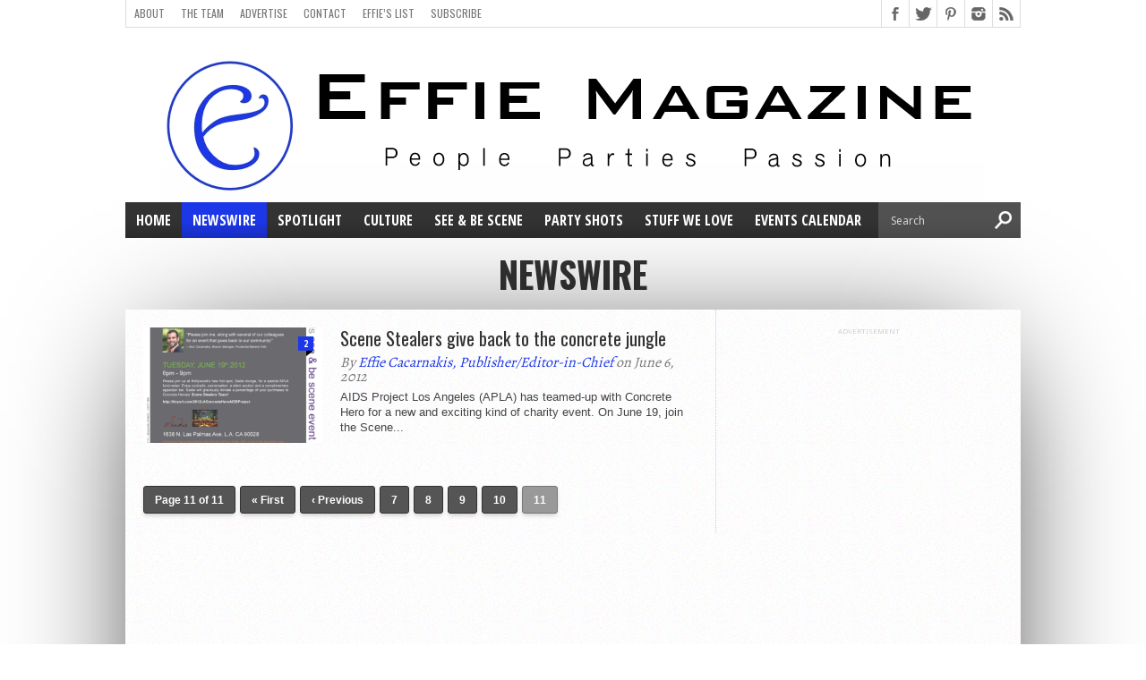

--- FILE ---
content_type: text/html; charset=UTF-8
request_url: http://effiemagazine.com/category/newswire/page/11/
body_size: 10421
content:
<!DOCTYPE html>
<html xmlns="http://www.w3.org/1999/xhtml" lang="en-US">
<head>
<meta http-equiv="Content-Type" content="text/html; charset=UTF-8" />
<meta name="viewport" content="width=device-width, initial-scale=1, maximum-scale=1" />
<meta property="og:image" content="https://i2.wp.com/effiemagazine.com/wp-content/uploads/2012/06/Concrete-Hero-invite-6-19.png?resize=150%2C150" />

<title>NewsWire &#8211; Effie Magazine - Page 11</title>

<!--[if lt IE 9]>
<link rel="stylesheet" type="text/css" href="http://effiemagazine.com/wp-content/themes/hottopix/css/iecss.css" />
<![endif]-->
<link rel="shortcut icon" href="http://effiemagazine.com/wp-content/uploads/2014/05/EffieMagazineFavicon31.jpg" /><link rel="alternate" type="application/rss+xml" title="RSS 2.0" href="http://effiemagazine.com/feed/" />
<link rel="alternate" type="text/xml" title="RSS .92" href="http://effiemagazine.com/feed/rss/" />
<link rel="alternate" type="application/atom+xml" title="Atom 0.3" href="http://effiemagazine.com/feed/atom/" />
<link rel="pingback" href="http://effiemagazine.com/xmlrpc.php" />


<meta name='robots' content='max-image-preview:large' />
<link rel='dns-prefetch' href='//s0.wp.com' />
<link rel='dns-prefetch' href='//fonts.googleapis.com' />
<link rel="alternate" type="application/rss+xml" title="Effie Magazine &raquo; Feed" href="http://effiemagazine.com/feed/" />
<link rel="alternate" type="application/rss+xml" title="Effie Magazine &raquo; Comments Feed" href="http://effiemagazine.com/comments/feed/" />
<link rel="alternate" type="text/calendar" title="Effie Magazine &raquo; iCal Feed" href="http://effiemagazine.com/events/?ical=1" />
<link rel="alternate" type="application/rss+xml" title="Effie Magazine &raquo; NewsWire Category Feed" href="http://effiemagazine.com/category/newswire/feed/" />
<script type="text/javascript">
window._wpemojiSettings = {"baseUrl":"https:\/\/s.w.org\/images\/core\/emoji\/14.0.0\/72x72\/","ext":".png","svgUrl":"https:\/\/s.w.org\/images\/core\/emoji\/14.0.0\/svg\/","svgExt":".svg","source":{"concatemoji":"http:\/\/effiemagazine.com\/wp-includes\/js\/wp-emoji-release.min.js?ver=6.2.8"}};
/*! This file is auto-generated */
!function(e,a,t){var n,r,o,i=a.createElement("canvas"),p=i.getContext&&i.getContext("2d");function s(e,t){p.clearRect(0,0,i.width,i.height),p.fillText(e,0,0);e=i.toDataURL();return p.clearRect(0,0,i.width,i.height),p.fillText(t,0,0),e===i.toDataURL()}function c(e){var t=a.createElement("script");t.src=e,t.defer=t.type="text/javascript",a.getElementsByTagName("head")[0].appendChild(t)}for(o=Array("flag","emoji"),t.supports={everything:!0,everythingExceptFlag:!0},r=0;r<o.length;r++)t.supports[o[r]]=function(e){if(p&&p.fillText)switch(p.textBaseline="top",p.font="600 32px Arial",e){case"flag":return s("\ud83c\udff3\ufe0f\u200d\u26a7\ufe0f","\ud83c\udff3\ufe0f\u200b\u26a7\ufe0f")?!1:!s("\ud83c\uddfa\ud83c\uddf3","\ud83c\uddfa\u200b\ud83c\uddf3")&&!s("\ud83c\udff4\udb40\udc67\udb40\udc62\udb40\udc65\udb40\udc6e\udb40\udc67\udb40\udc7f","\ud83c\udff4\u200b\udb40\udc67\u200b\udb40\udc62\u200b\udb40\udc65\u200b\udb40\udc6e\u200b\udb40\udc67\u200b\udb40\udc7f");case"emoji":return!s("\ud83e\udef1\ud83c\udffb\u200d\ud83e\udef2\ud83c\udfff","\ud83e\udef1\ud83c\udffb\u200b\ud83e\udef2\ud83c\udfff")}return!1}(o[r]),t.supports.everything=t.supports.everything&&t.supports[o[r]],"flag"!==o[r]&&(t.supports.everythingExceptFlag=t.supports.everythingExceptFlag&&t.supports[o[r]]);t.supports.everythingExceptFlag=t.supports.everythingExceptFlag&&!t.supports.flag,t.DOMReady=!1,t.readyCallback=function(){t.DOMReady=!0},t.supports.everything||(n=function(){t.readyCallback()},a.addEventListener?(a.addEventListener("DOMContentLoaded",n,!1),e.addEventListener("load",n,!1)):(e.attachEvent("onload",n),a.attachEvent("onreadystatechange",function(){"complete"===a.readyState&&t.readyCallback()})),(e=t.source||{}).concatemoji?c(e.concatemoji):e.wpemoji&&e.twemoji&&(c(e.twemoji),c(e.wpemoji)))}(window,document,window._wpemojiSettings);
</script>
<style type="text/css">
img.wp-smiley,
img.emoji {
	display: inline !important;
	border: none !important;
	box-shadow: none !important;
	height: 1em !important;
	width: 1em !important;
	margin: 0 0.07em !important;
	vertical-align: -0.1em !important;
	background: none !important;
	padding: 0 !important;
}
</style>
	<link rel='stylesheet' id='validate-engine-css-css' href='http://effiemagazine.com/wp-content/plugins/wysija-newsletters/css/validationEngine.jquery.css?ver=2.13' type='text/css' media='all' />
<link rel='stylesheet' id='wp-block-library-css' href='http://effiemagazine.com/wp-includes/css/dist/block-library/style.min.css?ver=6.2.8' type='text/css' media='all' />
<link rel='stylesheet' id='classic-theme-styles-css' href='http://effiemagazine.com/wp-includes/css/classic-themes.min.css?ver=6.2.8' type='text/css' media='all' />
<style id='global-styles-inline-css' type='text/css'>
body{--wp--preset--color--black: #000000;--wp--preset--color--cyan-bluish-gray: #abb8c3;--wp--preset--color--white: #ffffff;--wp--preset--color--pale-pink: #f78da7;--wp--preset--color--vivid-red: #cf2e2e;--wp--preset--color--luminous-vivid-orange: #ff6900;--wp--preset--color--luminous-vivid-amber: #fcb900;--wp--preset--color--light-green-cyan: #7bdcb5;--wp--preset--color--vivid-green-cyan: #00d084;--wp--preset--color--pale-cyan-blue: #8ed1fc;--wp--preset--color--vivid-cyan-blue: #0693e3;--wp--preset--color--vivid-purple: #9b51e0;--wp--preset--gradient--vivid-cyan-blue-to-vivid-purple: linear-gradient(135deg,rgba(6,147,227,1) 0%,rgb(155,81,224) 100%);--wp--preset--gradient--light-green-cyan-to-vivid-green-cyan: linear-gradient(135deg,rgb(122,220,180) 0%,rgb(0,208,130) 100%);--wp--preset--gradient--luminous-vivid-amber-to-luminous-vivid-orange: linear-gradient(135deg,rgba(252,185,0,1) 0%,rgba(255,105,0,1) 100%);--wp--preset--gradient--luminous-vivid-orange-to-vivid-red: linear-gradient(135deg,rgba(255,105,0,1) 0%,rgb(207,46,46) 100%);--wp--preset--gradient--very-light-gray-to-cyan-bluish-gray: linear-gradient(135deg,rgb(238,238,238) 0%,rgb(169,184,195) 100%);--wp--preset--gradient--cool-to-warm-spectrum: linear-gradient(135deg,rgb(74,234,220) 0%,rgb(151,120,209) 20%,rgb(207,42,186) 40%,rgb(238,44,130) 60%,rgb(251,105,98) 80%,rgb(254,248,76) 100%);--wp--preset--gradient--blush-light-purple: linear-gradient(135deg,rgb(255,206,236) 0%,rgb(152,150,240) 100%);--wp--preset--gradient--blush-bordeaux: linear-gradient(135deg,rgb(254,205,165) 0%,rgb(254,45,45) 50%,rgb(107,0,62) 100%);--wp--preset--gradient--luminous-dusk: linear-gradient(135deg,rgb(255,203,112) 0%,rgb(199,81,192) 50%,rgb(65,88,208) 100%);--wp--preset--gradient--pale-ocean: linear-gradient(135deg,rgb(255,245,203) 0%,rgb(182,227,212) 50%,rgb(51,167,181) 100%);--wp--preset--gradient--electric-grass: linear-gradient(135deg,rgb(202,248,128) 0%,rgb(113,206,126) 100%);--wp--preset--gradient--midnight: linear-gradient(135deg,rgb(2,3,129) 0%,rgb(40,116,252) 100%);--wp--preset--duotone--dark-grayscale: url('#wp-duotone-dark-grayscale');--wp--preset--duotone--grayscale: url('#wp-duotone-grayscale');--wp--preset--duotone--purple-yellow: url('#wp-duotone-purple-yellow');--wp--preset--duotone--blue-red: url('#wp-duotone-blue-red');--wp--preset--duotone--midnight: url('#wp-duotone-midnight');--wp--preset--duotone--magenta-yellow: url('#wp-duotone-magenta-yellow');--wp--preset--duotone--purple-green: url('#wp-duotone-purple-green');--wp--preset--duotone--blue-orange: url('#wp-duotone-blue-orange');--wp--preset--font-size--small: 13px;--wp--preset--font-size--medium: 20px;--wp--preset--font-size--large: 36px;--wp--preset--font-size--x-large: 42px;--wp--preset--spacing--20: 0.44rem;--wp--preset--spacing--30: 0.67rem;--wp--preset--spacing--40: 1rem;--wp--preset--spacing--50: 1.5rem;--wp--preset--spacing--60: 2.25rem;--wp--preset--spacing--70: 3.38rem;--wp--preset--spacing--80: 5.06rem;--wp--preset--shadow--natural: 6px 6px 9px rgba(0, 0, 0, 0.2);--wp--preset--shadow--deep: 12px 12px 50px rgba(0, 0, 0, 0.4);--wp--preset--shadow--sharp: 6px 6px 0px rgba(0, 0, 0, 0.2);--wp--preset--shadow--outlined: 6px 6px 0px -3px rgba(255, 255, 255, 1), 6px 6px rgba(0, 0, 0, 1);--wp--preset--shadow--crisp: 6px 6px 0px rgba(0, 0, 0, 1);}:where(.is-layout-flex){gap: 0.5em;}body .is-layout-flow > .alignleft{float: left;margin-inline-start: 0;margin-inline-end: 2em;}body .is-layout-flow > .alignright{float: right;margin-inline-start: 2em;margin-inline-end: 0;}body .is-layout-flow > .aligncenter{margin-left: auto !important;margin-right: auto !important;}body .is-layout-constrained > .alignleft{float: left;margin-inline-start: 0;margin-inline-end: 2em;}body .is-layout-constrained > .alignright{float: right;margin-inline-start: 2em;margin-inline-end: 0;}body .is-layout-constrained > .aligncenter{margin-left: auto !important;margin-right: auto !important;}body .is-layout-constrained > :where(:not(.alignleft):not(.alignright):not(.alignfull)){max-width: var(--wp--style--global--content-size);margin-left: auto !important;margin-right: auto !important;}body .is-layout-constrained > .alignwide{max-width: var(--wp--style--global--wide-size);}body .is-layout-flex{display: flex;}body .is-layout-flex{flex-wrap: wrap;align-items: center;}body .is-layout-flex > *{margin: 0;}:where(.wp-block-columns.is-layout-flex){gap: 2em;}.has-black-color{color: var(--wp--preset--color--black) !important;}.has-cyan-bluish-gray-color{color: var(--wp--preset--color--cyan-bluish-gray) !important;}.has-white-color{color: var(--wp--preset--color--white) !important;}.has-pale-pink-color{color: var(--wp--preset--color--pale-pink) !important;}.has-vivid-red-color{color: var(--wp--preset--color--vivid-red) !important;}.has-luminous-vivid-orange-color{color: var(--wp--preset--color--luminous-vivid-orange) !important;}.has-luminous-vivid-amber-color{color: var(--wp--preset--color--luminous-vivid-amber) !important;}.has-light-green-cyan-color{color: var(--wp--preset--color--light-green-cyan) !important;}.has-vivid-green-cyan-color{color: var(--wp--preset--color--vivid-green-cyan) !important;}.has-pale-cyan-blue-color{color: var(--wp--preset--color--pale-cyan-blue) !important;}.has-vivid-cyan-blue-color{color: var(--wp--preset--color--vivid-cyan-blue) !important;}.has-vivid-purple-color{color: var(--wp--preset--color--vivid-purple) !important;}.has-black-background-color{background-color: var(--wp--preset--color--black) !important;}.has-cyan-bluish-gray-background-color{background-color: var(--wp--preset--color--cyan-bluish-gray) !important;}.has-white-background-color{background-color: var(--wp--preset--color--white) !important;}.has-pale-pink-background-color{background-color: var(--wp--preset--color--pale-pink) !important;}.has-vivid-red-background-color{background-color: var(--wp--preset--color--vivid-red) !important;}.has-luminous-vivid-orange-background-color{background-color: var(--wp--preset--color--luminous-vivid-orange) !important;}.has-luminous-vivid-amber-background-color{background-color: var(--wp--preset--color--luminous-vivid-amber) !important;}.has-light-green-cyan-background-color{background-color: var(--wp--preset--color--light-green-cyan) !important;}.has-vivid-green-cyan-background-color{background-color: var(--wp--preset--color--vivid-green-cyan) !important;}.has-pale-cyan-blue-background-color{background-color: var(--wp--preset--color--pale-cyan-blue) !important;}.has-vivid-cyan-blue-background-color{background-color: var(--wp--preset--color--vivid-cyan-blue) !important;}.has-vivid-purple-background-color{background-color: var(--wp--preset--color--vivid-purple) !important;}.has-black-border-color{border-color: var(--wp--preset--color--black) !important;}.has-cyan-bluish-gray-border-color{border-color: var(--wp--preset--color--cyan-bluish-gray) !important;}.has-white-border-color{border-color: var(--wp--preset--color--white) !important;}.has-pale-pink-border-color{border-color: var(--wp--preset--color--pale-pink) !important;}.has-vivid-red-border-color{border-color: var(--wp--preset--color--vivid-red) !important;}.has-luminous-vivid-orange-border-color{border-color: var(--wp--preset--color--luminous-vivid-orange) !important;}.has-luminous-vivid-amber-border-color{border-color: var(--wp--preset--color--luminous-vivid-amber) !important;}.has-light-green-cyan-border-color{border-color: var(--wp--preset--color--light-green-cyan) !important;}.has-vivid-green-cyan-border-color{border-color: var(--wp--preset--color--vivid-green-cyan) !important;}.has-pale-cyan-blue-border-color{border-color: var(--wp--preset--color--pale-cyan-blue) !important;}.has-vivid-cyan-blue-border-color{border-color: var(--wp--preset--color--vivid-cyan-blue) !important;}.has-vivid-purple-border-color{border-color: var(--wp--preset--color--vivid-purple) !important;}.has-vivid-cyan-blue-to-vivid-purple-gradient-background{background: var(--wp--preset--gradient--vivid-cyan-blue-to-vivid-purple) !important;}.has-light-green-cyan-to-vivid-green-cyan-gradient-background{background: var(--wp--preset--gradient--light-green-cyan-to-vivid-green-cyan) !important;}.has-luminous-vivid-amber-to-luminous-vivid-orange-gradient-background{background: var(--wp--preset--gradient--luminous-vivid-amber-to-luminous-vivid-orange) !important;}.has-luminous-vivid-orange-to-vivid-red-gradient-background{background: var(--wp--preset--gradient--luminous-vivid-orange-to-vivid-red) !important;}.has-very-light-gray-to-cyan-bluish-gray-gradient-background{background: var(--wp--preset--gradient--very-light-gray-to-cyan-bluish-gray) !important;}.has-cool-to-warm-spectrum-gradient-background{background: var(--wp--preset--gradient--cool-to-warm-spectrum) !important;}.has-blush-light-purple-gradient-background{background: var(--wp--preset--gradient--blush-light-purple) !important;}.has-blush-bordeaux-gradient-background{background: var(--wp--preset--gradient--blush-bordeaux) !important;}.has-luminous-dusk-gradient-background{background: var(--wp--preset--gradient--luminous-dusk) !important;}.has-pale-ocean-gradient-background{background: var(--wp--preset--gradient--pale-ocean) !important;}.has-electric-grass-gradient-background{background: var(--wp--preset--gradient--electric-grass) !important;}.has-midnight-gradient-background{background: var(--wp--preset--gradient--midnight) !important;}.has-small-font-size{font-size: var(--wp--preset--font-size--small) !important;}.has-medium-font-size{font-size: var(--wp--preset--font-size--medium) !important;}.has-large-font-size{font-size: var(--wp--preset--font-size--large) !important;}.has-x-large-font-size{font-size: var(--wp--preset--font-size--x-large) !important;}
.wp-block-navigation a:where(:not(.wp-element-button)){color: inherit;}
:where(.wp-block-columns.is-layout-flex){gap: 2em;}
.wp-block-pullquote{font-size: 1.5em;line-height: 1.6;}
</style>
<link rel='stylesheet' id='mvp-style-css' href='http://effiemagazine.com/wp-content/themes/hottopix/style.css?ver=6.2.8' type='text/css' media='all' />
<link rel='stylesheet' id='reset-css' href='http://effiemagazine.com/wp-content/themes/hottopix/css/reset.css?ver=6.2.8' type='text/css' media='all' />
<link rel='stylesheet' id='media-queries-css' href='http://effiemagazine.com/wp-content/themes/hottopix/css/media-queries.css?ver=6.2.8' type='text/css' media='all' />
<link rel='stylesheet' id='googlefonts-css' href='http://fonts.googleapis.com/css?family=Open+Sans%3A400%2C600%2C700%7COpen+Sans+Condensed%3A300%2C700%7COswald%3A300%2C400%2C700%7CAlegreya%3A400&#038;subset=latin%2Clatin-ext%2Ccyrillic%2Ccyrillic-ext%2Cgreek-ext%2Cgreek%2Cvietnamese&#038;ver=6.2.8' type='text/css' media='all' />
<link rel='stylesheet' id='social-logos-css' href='http://effiemagazine.com/wp-content/plugins/jetpack/_inc/social-logos/social-logos.min.css?ver=1' type='text/css' media='all' />
<link rel='stylesheet' id='jetpack_css-css' href='http://effiemagazine.com/wp-content/plugins/jetpack/css/jetpack.css?ver=6.6.5' type='text/css' media='all' />
<script type='text/javascript' src='http://effiemagazine.com/wp-includes/js/jquery/jquery.min.js?ver=3.6.4' id='jquery-core-js'></script>
<script type='text/javascript' src='http://effiemagazine.com/wp-includes/js/jquery/jquery-migrate.min.js?ver=3.4.0' id='jquery-migrate-js'></script>
<link rel="https://api.w.org/" href="http://effiemagazine.com/wp-json/" /><link rel="alternate" type="application/json" href="http://effiemagazine.com/wp-json/wp/v2/categories/1" /><link rel="EditURI" type="application/rsd+xml" title="RSD" href="http://effiemagazine.com/xmlrpc.php?rsd" />
<link rel="wlwmanifest" type="application/wlwmanifest+xml" href="http://effiemagazine.com/wp-includes/wlwmanifest.xml" />
<meta name="generator" content="WordPress 6.2.8" />
<meta name="tec-api-version" content="v1"><meta name="tec-api-origin" content="http://effiemagazine.com"><link rel="https://theeventscalendar.com/" href="http://effiemagazine.com/wp-json/tribe/events/v1/" />
<link rel='dns-prefetch' href='//v0.wordpress.com'/>
<link rel='dns-prefetch' href='//widgets.wp.com'/>
<link rel='dns-prefetch' href='//s0.wp.com'/>
<link rel='dns-prefetch' href='//0.gravatar.com'/>
<link rel='dns-prefetch' href='//1.gravatar.com'/>
<link rel='dns-prefetch' href='//2.gravatar.com'/>
<link rel='dns-prefetch' href='//i0.wp.com'/>
<link rel='dns-prefetch' href='//i1.wp.com'/>
<link rel='dns-prefetch' href='//i2.wp.com'/>




<style type='text/css'>

@import url(http://fonts.googleapis.com/css?family=Open+Sans+Condensed:100,200,300,400,500,600,700,800,900|Oswald:100,200,300,400,500,600,700,800,900|Oswald:100,200,300,400,500,600,700,800,900&subset=latin,latin-ext,cyrillic,cyrillic-ext,greek-ext,greek,vietnamese);

#main-nav .menu li a,
#main-nav .menu li ul li a {
	font-family: 'Open Sans Condensed', sans-serif;
	}

.main-text h1,
.sub-text h2 {
	font-family: 'Oswald', sans-serif;
	}

.home-widget .cat-dark-text h2,
.home-widget .category-light h2 a,
.sidebar-small-widget .category-light h2 a,
ul.home-carousel li h2,
h1.headline,
h1.headline-page,
.prev-post a,
.next-post a,
.related-text a,
#post-404 h1,
h3.cat-header,
.archive-text h2 a,
.archive-text-noimg h2 a,
ul.widget-buzz li h2 a,
.sidebar-widget .cat-dark-text h2,
.sidebar-widget .category-light h2 a,
.footer-widget .category-light h2 a {
	font-family: 'Oswald', sans-serif;
	}

#logo-wrapper,
#logo-small {
	height: 180px;
	}

#main-nav .menu li:hover ul li a {
	background: #333333;
	}

#main-nav .menu li:hover ul li a:hover {
	background: #1c37e8;
	}

#main-nav .menu li:hover,
#main-nav .menu li a:hover,
#main-nav .menu li.current-menu-item,
#main-nav .menu li.current-post-parent {
	background: #1c37e8 url(http://effiemagazine.com/wp-content/themes/hottopix/images/menu-fade.png) repeat-x bottom;
	}

.woocommerce .widget_price_filter .ui-slider .ui-slider-handle,
.woocommerce span.onsale,
.woocommerce #respond input#submit.alt,
.woocommerce a.button.alt,
.woocommerce button.button.alt,
.woocommerce input.button.alt,
.woocommerce #respond input#submit.alt:hover,
.woocommerce a.button.alt:hover,
.woocommerce button.button.alt:hover,
.woocommerce input.button.alt:hover {
	background-color: #1c37e8;
	}

.woocommerce #respond input#submit.alt:hover,
.woocommerce a.button.alt:hover,
.woocommerce button.button.alt:hover,
.woocommerce input.button.alt:hover {
	opacity: 0.8;
	}

span.comment-count,
h3.post-header,
h3.comment-header,
h3.home-widget-header,
h3.small-widget-header,
h3.sidebar-widget-header,
span.post-tags-header,
.post-tags a:hover,
ul.tabber-widget li.active,
ul.tabber-widget li:hover,
.tag-cloud a:hover,
.woocommerce .widget_price_filter .ui-slider .ui-slider-range {
	background: #1c37e8;
	}

span.home-widget-header,
span.small-widget-header,
span.sidebar-widget-header,
ul.tabber-widget,
#comments,
#related-posts {
	border-top: 3px solid #1c37e8;
	}

ol.commentlist {
	border-bottom: 3px solid #1c37e8;
	}

.prev-post,
.next-post {
	color: #1c37e8;
	}

#nav-wrapper {
	background: #333333 url(http://effiemagazine.com/wp-content/themes/hottopix/images/menu-fade.png) repeat-x bottom;
	}

#nav-mobi select {
	background: #333333 url(http://effiemagazine.com/wp-content/themes/hottopix/images/triangle-dark.png) no-repeat right;
	}

a, a:visited {
	color: #1c37e8;
	}

#wallpaper {
	background: url() no-repeat 50% 0;
	}

</style>


			<style type="text/css">
				html:not( .jetpack-lazy-images-js-enabled ) .jetpack-lazy-image {
					display: none;
				}
			</style>
			<script>
				document.documentElement.classList.add(
					'jetpack-lazy-images-js-enabled'
				);
			</script>
		<link rel="icon" href="https://i2.wp.com/effiemagazine.com/wp-content/uploads/2019/10/EffieMag-Icon.png?fit=32%2C32" sizes="32x32" />
<link rel="icon" href="https://i2.wp.com/effiemagazine.com/wp-content/uploads/2019/10/EffieMag-Icon.png?fit=192%2C192" sizes="192x192" />
<link rel="apple-touch-icon" href="https://i2.wp.com/effiemagazine.com/wp-content/uploads/2019/10/EffieMag-Icon.png?fit=180%2C180" />
<meta name="msapplication-TileImage" content="https://i2.wp.com/effiemagazine.com/wp-content/uploads/2019/10/EffieMag-Icon.png?fit=194%2C194" />

</head>

<body class="archive paged category category-newswire category-1 paged-11 category-paged-11 tribe-no-js tribe-bar-is-disabled">

<div id="site">
		<div id="wrapper">
		<div id="header-wrapper">
			<div id="top-header-wrapper">
				<div id="top-nav">
					<div class="menu-pages-menu-container"><ul id="menu-pages-menu" class="menu"><li id="menu-item-3754" class="menu-item menu-item-type-post_type menu-item-object-page menu-item-3754"><a href="http://effiemagazine.com/about/">About</a></li>
<li id="menu-item-3753" class="menu-item menu-item-type-post_type menu-item-object-page menu-item-3753"><a href="http://effiemagazine.com/the-team/">The Team</a></li>
<li id="menu-item-3751" class="menu-item menu-item-type-post_type menu-item-object-page menu-item-3751"><a href="http://effiemagazine.com/advertise/">Advertise</a></li>
<li id="menu-item-3750" class="menu-item menu-item-type-post_type menu-item-object-page menu-item-3750"><a href="http://effiemagazine.com/contact/">Contact</a></li>
<li id="menu-item-3749" class="menu-item menu-item-type-post_type menu-item-object-page menu-item-3749"><a href="http://effiemagazine.com/effies-list/">Effie&#8217;s List</a></li>
<li id="menu-item-5565" class="menu-item menu-item-type-post_type menu-item-object-page menu-item-5565"><a href="http://effiemagazine.com/subscribe/">Subscribe</a></li>
</ul></div>				</div><!--top-nav-->
				<div id="content-social">
					<ul>
												<li><a href="http://www.facebook.com/104825713564" alt="Facebook" class="fb-but" target="_blank"></a></li>
																		<li><a href="http://www.twitter.com/EffieMag" alt="Twitter" class="twitter-but" target="_blank"></a></li>
																		<li><a href="http://www.pinterest.com/EffieMag" alt="Pinterest" class="pinterest-but" target="_blank"></a></li>
																		<li><a href="http://www.instagram.com/EffieMagazine" alt="Instagram" class="instagram-but" target="_blank"></a></li>
																																				<li><a href="http://effiemagazine.com/feed/rss/" alt="RSS Feed" class="rss-but"></a></li>
					</ul>
				</div><!--content-social-->
			</div><!--top-header-wrapper-->
									<div id="logo-wrapper" itemscope itemtype="http://schema.org/Organization">
									<a itemprop="url" href="http://effiemagazine.com"><img itemprop="logo" src="http://effiemagazine.com/wp-content/uploads/2014/05/bluelogo.jpg" alt="Effie Magazine" /></a>
							</div><!--logo-wrapper-->
					</div><!--header-wrapper-->
		<div id="nav-wrapper">
										<div id="nav-mobi">
 					<div class="menu-main-category-menu-list-container"><select><option value="#">Menu</option><option value="http://effiemagazine.com/" id="menu-item-116">Home</option>
<option value="http://effiemagazine.com/category/newswire/" id="menu-item-111">NewsWire</option>
<option value="http://effiemagazine.com/category/spotlight/" id="menu-item-114">Spotlight</option>
<option value="http://effiemagazine.com/category/culture/" id="menu-item-109">Culture	<option value="http://effiemagazine.com/category/culture/city-sights/" id="menu-item-8446">-City Sights</option>
	<option value="http://effiemagazine.com/category/culture/morganne-knows/" id="menu-item-7006">-Morganne Knows</option>
	<option value="http://effiemagazine.com/category/culture/viaggio-di-vanessa/" id="menu-item-3989">-Viaggio Di Vanessa</option>
	<option value="http://effiemagazine.com/category/opinion/" id="menu-item-1375">-Opinion</option>
</option>
<option value="http://effiemagazine.com/category/see-be-scene/" id="menu-item-113">See &#038; Be Scene</option>
<option value="http://effiemagazine.com/category/party-shots/" id="menu-item-2320">Party Shots</option>
<option value="http://effiemagazine.com/category/stuff-we-love/" id="menu-item-1664">Stuff We Love</option>
<option value="http://effiemagazine.com/events/" id="menu-item-1230">Events Calendar</option>
</select></div>				</div><!--nav-mobi-->
						<div id="main-nav">
				<div class="menu-main-category-menu-list-container"><ul id="menu-main-category-menu-list-1" class="menu"><li class="menu-item menu-item-type-custom menu-item-object-custom menu-item-home menu-item-116"><a href="http://effiemagazine.com/">Home</a></li>
<li class="menu-item menu-item-type-taxonomy menu-item-object-category current-menu-item menu-item-111"><a href="http://effiemagazine.com/category/newswire/" aria-current="page">NewsWire</a></li>
<li class="menu-item menu-item-type-taxonomy menu-item-object-category menu-item-114"><a href="http://effiemagazine.com/category/spotlight/">Spotlight</a></li>
<li class="menu-item menu-item-type-taxonomy menu-item-object-category menu-item-has-children menu-item-109"><a href="http://effiemagazine.com/category/culture/">Culture</a>
<ul class="sub-menu">
	<li class="menu-item menu-item-type-taxonomy menu-item-object-category menu-item-8446"><a href="http://effiemagazine.com/category/culture/city-sights/">City Sights</a></li>
	<li class="menu-item menu-item-type-taxonomy menu-item-object-category menu-item-7006"><a href="http://effiemagazine.com/category/culture/morganne-knows/">Morganne Knows</a></li>
	<li class="menu-item menu-item-type-taxonomy menu-item-object-category menu-item-3989"><a href="http://effiemagazine.com/category/culture/viaggio-di-vanessa/">Viaggio Di Vanessa</a></li>
	<li class="menu-item menu-item-type-taxonomy menu-item-object-category menu-item-1375"><a href="http://effiemagazine.com/category/opinion/">Opinion</a></li>
</ul>
</li>
<li class="menu-item menu-item-type-taxonomy menu-item-object-category menu-item-113"><a href="http://effiemagazine.com/category/see-be-scene/">See &#038; Be Scene</a></li>
<li class="menu-item menu-item-type-taxonomy menu-item-object-category menu-item-2320"><a href="http://effiemagazine.com/category/party-shots/">Party Shots</a></li>
<li class="menu-item menu-item-type-taxonomy menu-item-object-category menu-item-1664"><a href="http://effiemagazine.com/category/stuff-we-love/">Stuff We Love</a></li>
<li class="menu-item menu-item-type-custom menu-item-object-custom menu-item-1230"><a href="http://effiemagazine.com/events/">Events Calendar</a></li>
</ul></div>			</div><!--main-nav-->
			<div id="main-search">
				<form method="get" id="searchform" action="http://effiemagazine.com/">
	<input type="text" name="s" id="s" value="Search" onfocus='if (this.value == "Search") { this.value = ""; }' onblur='if (this.value == "") { this.value = "Search"; }' />
	<input type="hidden" id="search-button" />
</form>			</div><!--main-search-->
		</div><!--nav-wrapper-->
<div id="category-header">
	<h3 class="cat-header">NewsWire</h3>
</div><!--category-header-->
<div id="main">
			<div id="content-wrapper">
		<div id="home-main">
			<div id="archive-wrapper">
				<ul class="archive-list">
																																								<li>
												<div class="archive-image">
							<a href="http://effiemagazine.com/newswire/66/">
							<img width="300" height="194" src="https://i2.wp.com/effiemagazine.com/wp-content/uploads/2012/06/Concrete-Hero-invite-6-19.png?resize=300%2C194" class="attachment-medium-thumb size-medium-thumb wp-post-image jetpack-lazy-image" alt="Scene Stealers fund-raiser at Sadie" decoding="async" data-attachment-id="129" data-permalink="http://effiemagazine.com/newswire/66/attachment/concrete-hero-invite-6-19/" data-orig-file="https://i2.wp.com/effiemagazine.com/wp-content/uploads/2012/06/Concrete-Hero-invite-6-19.png?fit=692%2C894" data-orig-size="692,894" data-comments-opened="1" data-image-meta="{&quot;aperture&quot;:&quot;0&quot;,&quot;credit&quot;:&quot;&quot;,&quot;camera&quot;:&quot;&quot;,&quot;caption&quot;:&quot;&quot;,&quot;created_timestamp&quot;:&quot;0&quot;,&quot;copyright&quot;:&quot;&quot;,&quot;focal_length&quot;:&quot;0&quot;,&quot;iso&quot;:&quot;0&quot;,&quot;shutter_speed&quot;:&quot;0&quot;,&quot;title&quot;:&quot;&quot;}" data-image-title="Concrete Hero invite 6-19" data-image-description="" data-medium-file="https://i2.wp.com/effiemagazine.com/wp-content/uploads/2012/06/Concrete-Hero-invite-6-19.png?resize=232%2C300" data-large-file="https://i2.wp.com/effiemagazine.com/wp-content/uploads/2012/06/Concrete-Hero-invite-6-19.png?fit=692%2C894" data-lazy-srcset="https://i2.wp.com/effiemagazine.com/wp-content/uploads/2012/06/Concrete-Hero-invite-6-19.png?zoom=2&amp;resize=300%2C194 600w, https://i2.wp.com/effiemagazine.com/wp-content/uploads/2012/06/Concrete-Hero-invite-6-19.png?zoom=3&amp;resize=300%2C194 900w" data-lazy-sizes="(max-width: 300px) 100vw, 300px" data-lazy-src="https://i2.wp.com/effiemagazine.com/wp-content/uploads/2012/06/Concrete-Hero-invite-6-19.png?resize=300%2C194&amp;is-pending-load=1" srcset="[data-uri]" />															<div class="comment-bubble">
									<span class="comment-count">2</span>
								</div><!--comment-bubble-->
														</a>
						</div><!--archive-image-->
						<div class="archive-text">
							<h2><a href="http://effiemagazine.com/newswire/66/">Scene Stealers give back to the concrete jungle</a></h2>
							<span class="archive-byline">By <a href="http://effiemagazine.com/author/effi8446/" title="Posts by Effie Cacarnakis, Publisher/Editor-in-Chief" rel="author">Effie Cacarnakis, Publisher/Editor-in-Chief</a> on June 6, 2012</span>
							<p>AIDS Project Los Angeles (APLA) has teamed-up with Concrete Hero for a new and exciting kind of charity event. On June 19, join the Scene...</p>
						</div><!--archive-text-->
											</li>
									</ul>
			</div><!--archive-wrapper-->
				<div class="nav-links">
				<div class="pagination"><span>Page 11 of 11</span><a href='http://effiemagazine.com/category/newswire/'>&laquo; First</a><a href='http://effiemagazine.com/category/newswire/page/10/'>&lsaquo; Previous</a><a href='http://effiemagazine.com/category/newswire/page/7/' class="inactive">7</a><a href='http://effiemagazine.com/category/newswire/page/8/' class="inactive">8</a><a href='http://effiemagazine.com/category/newswire/page/9/' class="inactive">9</a><a href='http://effiemagazine.com/category/newswire/page/10/' class="inactive">10</a><span class="current">11</span></div>
			</div><!--nav-links-->
		</div><!--home-main-->
<div id="sidebar-wrapper">
	<ul>
		<li id="ht_ad_widget-19" class="sidebar-widget ht_ad_widget">
			<div class="widget-ad">
				<h3>Advertisement</h3>
				<script async src="//pagead2.googlesyndication.com/pagead/js/adsbygoogle.js"></script>
<!-- Side Bar Ad C -->
<ins class="adsbygoogle"
     style="display:inline-block;width:300px;height:600px"
     data-ad-client="ca-pub-8641244368643217"
     data-ad-slot="2889732085"></ins>
<script>
(adsbygoogle = window.adsbygoogle || []).push({});
</script>			</div><!--widget-ad-->

		</li><li id="wysija-5" class="sidebar-widget widget_wysija"><span class="sidebar-widget-header"><h3 class="sidebar-widget-header">Instant News Wire</h3></span><div class="widget_wysija_cont"><div id="msg-form-wysija-5" class="wysija-msg ajax"></div><form id="form-wysija-5" method="post" action="#wysija" class="widget_wysija">
<p class="wysija-paragraph">
    <label>Name</label>
    
    	<input type="text" name="wysija[field][cf_1]" class="wysija-input validate[custom[onlyLetterSp]]" title="Name"  value="" />
    
    
    
    <span class="abs-req">
        <input type="text" name="wysija[field][abs][cf_1]" class="wysija-input validated[abs][cf_1]" value="" />
    </span>
    
</p>
<p class="wysija-paragraph">
    <label>Email <span class="wysija-required">*</span></label>
    
    	<input type="text" name="wysija[user][email]" class="wysija-input validate[required,custom[email]]" title="Email"  value="" />
    
    
    
    <span class="abs-req">
        <input type="text" name="wysija[user][abs][email]" class="wysija-input validated[abs][email]" value="" />
    </span>
    
</p>

<input class="wysija-submit wysija-submit-field" type="submit" value="Subscribe" />

    <input type="hidden" name="form_id" value="4" />
    <input type="hidden" name="action" value="save" />
    <input type="hidden" name="controller" value="subscribers" />
    <input type="hidden" value="1" name="wysija-page" />

    
        <input type="hidden" name="wysija[user_list][list_ids]" value="11" />
    
 </form></div></li><li id="wysija-9" class="sidebar-widget widget_wysija"><span class="sidebar-widget-header"><h3 class="sidebar-widget-header">Events Calendar Alerts</h3></span><div class="widget_wysija_cont"><div id="msg-form-wysija-9" class="wysija-msg ajax"></div><form id="form-wysija-9" method="post" action="#wysija" class="widget_wysija">
<p class="wysija-paragraph">
    <label>Name</label>
    
    	<input type="text" name="wysija[field][cf_1]" class="wysija-input validate[custom[onlyLetterSp]]" title="Name"  value="" />
    
    
    
    <span class="abs-req">
        <input type="text" name="wysija[field][abs][cf_1]" class="wysija-input validated[abs][cf_1]" value="" />
    </span>
    
</p>
<p class="wysija-paragraph">
    <label>Email <span class="wysija-required">*</span></label>
    
    	<input type="text" name="wysija[user][email]" class="wysija-input validate[required,custom[email]]" title="Email"  value="" />
    
    
    
    <span class="abs-req">
        <input type="text" name="wysija[user][abs][email]" class="wysija-input validated[abs][email]" value="" />
    </span>
    
</p>

<input class="wysija-submit wysija-submit-field" type="submit" value="Subscribe!" />

    <input type="hidden" name="form_id" value="5" />
    <input type="hidden" name="action" value="save" />
    <input type="hidden" name="controller" value="subscribers" />
    <input type="hidden" value="1" name="wysija-page" />

    
        <input type="hidden" name="wysija[user_list][list_ids]" value="12" />
    
 </form></div></li>
	<li id="madmimiwidget-3" class="sidebar-widget madmimi"><span class="sidebar-widget-header"><h3 class="sidebar-widget-header">Monthly News Letter</h3></span><form method='post' id='mad_mimi_form3'>
					<div>		<label for='signup_name3'>Name</label><br /><input id='signup_name3' name='signup[name]' type='text' value='' /><br />		<label for='signup_email3'>Email<span class='required' title='This field is required'>*</span></label><br /><input id='signup_email3' name='signup[email]' type='text' value='' /><br />		<input name='commit' class='button' type='submit' value='Submit' /><input type="hidden" id="mimi_form_id" name="mimi_form_id" value="3" /><input name="signup[list_name]" value="effie magazine newsletter" type="hidden" /></div>
				</form></li>
	<li id="ht_ad_widget-20" class="sidebar-widget ht_ad_widget">
			<div class="widget-ad">
				<h3>Advertisement</h3>
				<script async src="//pagead2.googlesyndication.com/pagead/js/adsbygoogle.js"></script>
<!-- Side Bar Ad C -->
<ins class="adsbygoogle"
     style="display:inline-block;width:300px;height:600px"
     data-ad-client="ca-pub-8641244368643217"
     data-ad-slot="2889732085"></ins>
<script>
(adsbygoogle = window.adsbygoogle || []).push({});
</script>			</div><!--widget-ad-->

		</li>	</ul>
</div><!--sidebar-wrapper-->				<div id="footer-wrapper">
					<div id="footer-top">
						<ul>
							<li class="widget_text footer-widget"><h3 class="footer-widget-header">SSL Certificate</h3><div class="textwidget custom-html-widget"><span id="siteseal"><script async type="text/javascript" src="https://seal.godaddy.com/getSeal?sealID=uRhkySrO0DMtL02ztqwVr9rLbpovYj8o0FfpcQIwS1YcXBmPpzKKT8DoPhUS"></script></span></div></li>						</ul>
					</div><!--footer-top-->
					<div id="footer-bottom">
						<p>Copyright © 2024 Effie Magazine. All Rights Reserved.</p><div class="menu"><ul>
<li class="page_item page-item-2443"><a href="http://effiemagazine.com/effies-list/">Effie&#8217;s List</a></li>
<li class="page_item page-item-2"><a href="http://effiemagazine.com/about/">About</a></li>
<li class="page_item page-item-8"><a href="http://effiemagazine.com/the-team/">The Team</a></li>
<li class="page_item page-item-608"><a href="http://effiemagazine.com/advertise/">Advertise</a></li>
<li class="page_item page-item-13"><a href="http://effiemagazine.com/subscribe/">Subscribe</a></li>
<li class="page_item page-item-945"><a href="http://effiemagazine.com/contact/">Contact</a></li>
</ul></div>
					</div><!--footer-bottom-->
				</div><!--footer-wrapper-->
			</div><!--content-wrapper-->
		</div><!--main-->
	</div><!--wrapper-->
</div><!--site-->

		<script>
		( function ( body ) {
			'use strict';
			body.className = body.className.replace( /\btribe-no-js\b/, 'tribe-js' );
		} )( document.body );
		</script>
			<div style="display:none">
	</div>

<script type='text/javascript'>
//<![CDATA[
jQuery(document).ready(function($){
var aboveHeight = $('#header-wrapper').outerHeight();
$(window).scroll(function(){
	if ($(window).scrollTop() > aboveHeight){
	$('#nav-wrapper').addClass('fixed').css('top','0').next()
	.css('margin-top','52px');
	} else {
	$('#nav-wrapper').removeClass('fixed').next()
	.css('margin-top','0');
	}
});

$('.carousel-wrapper').elastislide({
	imageW 	: 229,
	minItems	: 1,
	margin		: 0
});
});
//]]>
</script>

<div id="fb-root"></div>
<script>
//<![CDATA[
(function(d, s, id) {
  var js, fjs = d.getElementsByTagName(s)[0];
  if (d.getElementById(id)) return;
  js = d.createElement(s); js.id = id;
  js.async = true;
  js.src = "//connect.facebook.net/en_US/all.js#xfbml=1";
  fjs.parentNode.insertBefore(js, fjs);
}(document, 'script', 'facebook-jssdk'));
//]]>
</script>

<script type="text/javascript">
//<![CDATA[
(function() {
    window.PinIt = window.PinIt || { loaded:false };
    if (window.PinIt.loaded) return;
    window.PinIt.loaded = true;
    function async_load(){
        var s = document.createElement("script");
        s.type = "text/javascript";
        s.async = true;
        s.src = "http://assets.pinterest.com/js/pinit.js";
        var x = document.getElementsByTagName("script")[0];
        x.parentNode.insertBefore(s, x);
    }
    if (window.attachEvent)
        window.attachEvent("onload", async_load);
    else
        window.addEventListener("load", async_load, false);
})();
//]]>
</script>

<script type="text/javascript">
//<![CDATA[
  (function() {
    var po = document.createElement('script'); po.type = 'text/javascript'; po.async = true;
    po.src = 'https://apis.google.com/js/plusone.js';
    var s = document.getElementsByTagName('script')[0]; s.parentNode.insertBefore(po, s);
  })();
//]]>
</script>

<script type="text/javascript">
//<![CDATA[
!function(d,s,id){var js,fjs=d.getElementsByTagName(s)[0];if(!d.getElementById(id)){js=d.createElement(s);js.id=id;js.async=true;js.src="https://platform.twitter.com/widgets.js";fjs.parentNode.insertBefore(js,fjs);}}(document,"script","twitter-wjs");
//]]>
</script>
<script> /* <![CDATA[ */var tribe_l10n_datatables = {"aria":{"sort_ascending":": activate to sort column ascending","sort_descending":": activate to sort column descending"},"length_menu":"Show _MENU_ entries","empty_table":"No data available in table","info":"Showing _START_ to _END_ of _TOTAL_ entries","info_empty":"Showing 0 to 0 of 0 entries","info_filtered":"(filtered from _MAX_ total entries)","zero_records":"No matching records found","search":"Search:","all_selected_text":"All items on this page were selected. ","select_all_link":"Select all pages","clear_selection":"Clear Selection.","pagination":{"all":"All","next":"Next","previous":"Previous"},"select":{"rows":{"0":"","_":": Selected %d rows","1":": Selected 1 row"}},"datepicker":{"dayNames":["Sunday","Monday","Tuesday","Wednesday","Thursday","Friday","Saturday"],"dayNamesShort":["Sun","Mon","Tue","Wed","Thu","Fri","Sat"],"dayNamesMin":["S","M","T","W","T","F","S"],"monthNames":["January","February","March","April","May","June","July","August","September","October","November","December"],"monthNamesShort":["January","February","March","April","May","June","July","August","September","October","November","December"],"nextText":"Next","prevText":"Prev","currentText":"Today","closeText":"Done"}};var tribe_system_info = {"sysinfo_optin_nonce":"723538ffbf","clipboard_btn_text":"Copy to clipboard","clipboard_copied_text":"System info copied","clipboard_fail_text":"Press \"Cmd + C\" to copy"};/* ]]> */ </script><script type='text/javascript' src='http://effiemagazine.com/wp-content/plugins/jetpack/_inc/build/photon/photon.min.js?ver=20130122' id='jetpack-photon-js'></script>
<script type='text/javascript' src='https://s0.wp.com/wp-content/js/devicepx-jetpack.js?ver=202605' id='devicepx-js'></script>
<script type='text/javascript' src='http://effiemagazine.com/wp-content/themes/hottopix/js/jquery.elastislide.js?ver=6.2.8' id='elastislide-js'></script>
<script type='text/javascript' src='http://effiemagazine.com/wp-content/themes/hottopix/js/scripts.js?ver=1.6' id='hottopix-js'></script>
<script type='text/javascript' src='http://effiemagazine.com/wp-content/themes/hottopix/js/respond.min.js?ver=6.2.8' id='respond-js'></script>
<script type='text/javascript' src='http://effiemagazine.com/wp-content/themes/hottopix/js/retina.js?ver=6.2.8' id='retina-js'></script>
<script type='text/javascript' src='http://effiemagazine.com/wp-content/plugins/jetpack/_inc/build/lazy-images/js/lazy-images.min.js?ver=6.6.5' id='jetpack-lazy-images-js'></script>
<script type='text/javascript' src='http://effiemagazine.com/wp-content/plugins/wysija-newsletters/js/validate/languages/jquery.validationEngine-en.js?ver=2.13' id='wysija-validator-lang-js'></script>
<script type='text/javascript' src='http://effiemagazine.com/wp-content/plugins/wysija-newsletters/js/validate/jquery.validationEngine.js?ver=2.13' id='wysija-validator-js'></script>
<script type='text/javascript' id='wysija-front-subscribers-js-extra'>
/* <![CDATA[ */
var wysijaAJAX = {"action":"wysija_ajax","controller":"subscribers","ajaxurl":"http:\/\/effiemagazine.com\/wp-admin\/admin-ajax.php","loadingTrans":"Loading...","is_rtl":""};
/* ]]> */
</script>
<script type='text/javascript' src='http://effiemagazine.com/wp-content/plugins/wysija-newsletters/js/front-subscribers.js?ver=2.13' id='wysija-front-subscribers-js'></script>
<script type='text/javascript' src='https://stats.wp.com/e-202605.js' async='async' defer='defer'></script>
<script type='text/javascript'>
	_stq = window._stq || [];
	_stq.push([ 'view', {v:'ext',j:'1:6.6.5',blog:'39139219',post:'0',tz:'-8',srv:'effiemagazine.com'} ]);
	_stq.push([ 'clickTrackerInit', '39139219', '0' ]);
</script>

</body>
</html>

--- FILE ---
content_type: text/html; charset=utf-8
request_url: https://www.google.com/recaptcha/api2/aframe
body_size: 266
content:
<!DOCTYPE HTML><html><head><meta http-equiv="content-type" content="text/html; charset=UTF-8"></head><body><script nonce="q_Ct5MtJIz-pq1AbrVfV0w">/** Anti-fraud and anti-abuse applications only. See google.com/recaptcha */ try{var clients={'sodar':'https://pagead2.googlesyndication.com/pagead/sodar?'};window.addEventListener("message",function(a){try{if(a.source===window.parent){var b=JSON.parse(a.data);var c=clients[b['id']];if(c){var d=document.createElement('img');d.src=c+b['params']+'&rc='+(localStorage.getItem("rc::a")?sessionStorage.getItem("rc::b"):"");window.document.body.appendChild(d);sessionStorage.setItem("rc::e",parseInt(sessionStorage.getItem("rc::e")||0)+1);localStorage.setItem("rc::h",'1769786059300');}}}catch(b){}});window.parent.postMessage("_grecaptcha_ready", "*");}catch(b){}</script></body></html>